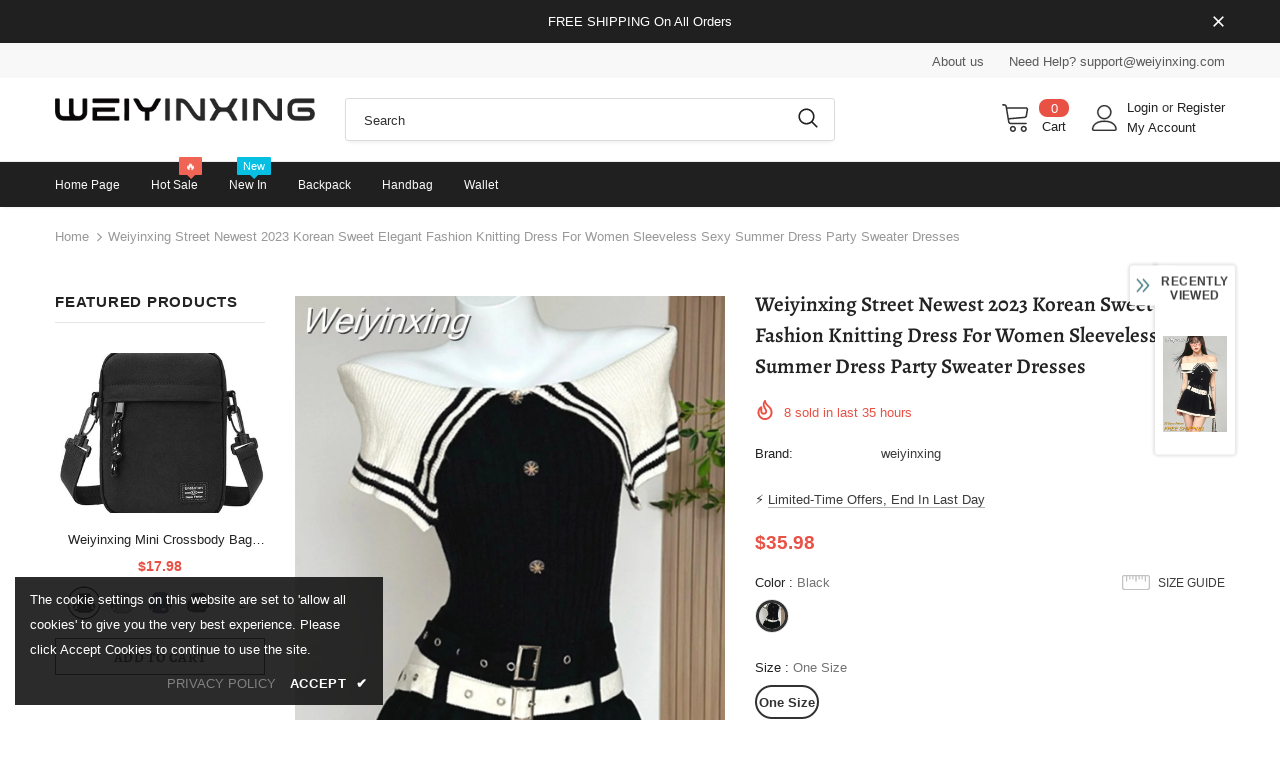

--- FILE ---
content_type: text/javascript; charset=utf-8
request_url: https://weiyinxing.com/products/weiyinxing-street-newest-2023-korean-sweet-elegant-fashion-knitting-dress-for-women-sleeveless-sexy-summer-dress-party-sweater-dresses.js?_=1769570984842
body_size: 520
content:
{"id":9709322502384,"title":"Weiyinxing Street Newest 2023 Korean Sweet Elegant Fashion Knitting Dress For Women Sleeveless Sexy Summer Dress Party Sweater Dresses","handle":"weiyinxing-street-newest-2023-korean-sweet-elegant-fashion-knitting-dress-for-women-sleeveless-sexy-summer-dress-party-sweater-dresses","description":"\u003cspan\u003e\u003cb\u003eShipping: \u003c\/b\u003e Worldwide Express Shipping Available\u003c\/span\u003e\u003cbr\u003e\u003cspan\u003e\u003cb\u003eDelivery time: \u003c\/b\u003e 🚚7-15Days Fast Shipping\u003c\/span\u003e\u003cbr\u003e\u003cspan\u003e\u003cb\u003eReturns: \u003c\/b\u003e Fast refund,💯100% Money Back Guarantee.\u003c\/span\u003e\u003cbr\u003e","published_at":"2025-10-30T13:00:25+08:00","created_at":"2025-10-30T13:00:25+08:00","vendor":"weiyinxing","type":"","tags":[],"price":3598,"price_min":3598,"price_max":3598,"available":true,"price_varies":false,"compare_at_price":4398,"compare_at_price_min":4398,"compare_at_price_max":4398,"compare_at_price_varies":false,"variants":[{"id":48223456723184,"title":"Black \/ One Size","option1":"Black","option2":"One Size","option3":null,"sku":null,"requires_shipping":true,"taxable":true,"featured_image":{"id":50902325919984,"product_id":9709322502384,"position":2,"created_at":"2025-10-30T13:00:25+08:00","updated_at":"2025-10-30T13:00:27+08:00","alt":null,"width":1000,"height":1500,"src":"https:\/\/cdn.shopify.com\/s\/files\/1\/0799\/4910\/3344\/files\/5cbb986c1e614465bcdd5d05d7ce9755.jpg?v=1761800427","variant_ids":[48223456723184]},"available":true,"name":"Weiyinxing Street Newest 2023 Korean Sweet Elegant Fashion Knitting Dress For Women Sleeveless Sexy Summer Dress Party Sweater Dresses - Black \/ One Size","public_title":"Black \/ One Size","options":["Black","One Size"],"price":3598,"weight":0,"compare_at_price":4398,"inventory_management":null,"barcode":null,"featured_media":{"alt":null,"id":42098031100144,"position":2,"preview_image":{"aspect_ratio":0.667,"height":1500,"width":1000,"src":"https:\/\/cdn.shopify.com\/s\/files\/1\/0799\/4910\/3344\/files\/5cbb986c1e614465bcdd5d05d7ce9755.jpg?v=1761800427"}},"requires_selling_plan":false,"selling_plan_allocations":[]}],"images":["\/\/cdn.shopify.com\/s\/files\/1\/0799\/4910\/3344\/files\/ffcb260019d94ee5b184d2b4072e858c.jpg?v=1761800427","\/\/cdn.shopify.com\/s\/files\/1\/0799\/4910\/3344\/files\/5cbb986c1e614465bcdd5d05d7ce9755.jpg?v=1761800427"],"featured_image":"\/\/cdn.shopify.com\/s\/files\/1\/0799\/4910\/3344\/files\/ffcb260019d94ee5b184d2b4072e858c.jpg?v=1761800427","options":[{"name":"Color","position":1,"values":["Black"]},{"name":"Size","position":2,"values":["One Size"]}],"url":"\/products\/weiyinxing-street-newest-2023-korean-sweet-elegant-fashion-knitting-dress-for-women-sleeveless-sexy-summer-dress-party-sweater-dresses","media":[{"alt":null,"id":42098031067376,"position":1,"preview_image":{"aspect_ratio":0.667,"height":1500,"width":1000,"src":"https:\/\/cdn.shopify.com\/s\/files\/1\/0799\/4910\/3344\/files\/ffcb260019d94ee5b184d2b4072e858c.jpg?v=1761800427"},"aspect_ratio":0.667,"height":1500,"media_type":"image","src":"https:\/\/cdn.shopify.com\/s\/files\/1\/0799\/4910\/3344\/files\/ffcb260019d94ee5b184d2b4072e858c.jpg?v=1761800427","width":1000},{"alt":null,"id":42098031100144,"position":2,"preview_image":{"aspect_ratio":0.667,"height":1500,"width":1000,"src":"https:\/\/cdn.shopify.com\/s\/files\/1\/0799\/4910\/3344\/files\/5cbb986c1e614465bcdd5d05d7ce9755.jpg?v=1761800427"},"aspect_ratio":0.667,"height":1500,"media_type":"image","src":"https:\/\/cdn.shopify.com\/s\/files\/1\/0799\/4910\/3344\/files\/5cbb986c1e614465bcdd5d05d7ce9755.jpg?v=1761800427","width":1000}],"requires_selling_plan":false,"selling_plan_groups":[]}